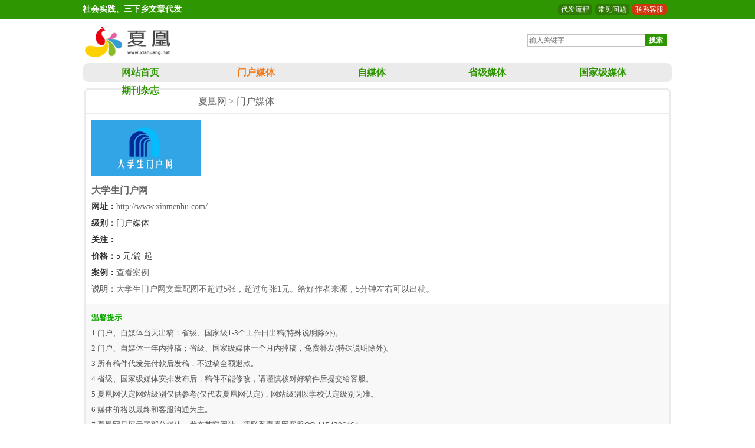

--- FILE ---
content_type: text/html
request_url: http://www.xiahuang.net/mhmt/11.html
body_size: 3658
content:
<html>
<head>
<meta http-equiv="Content-Type" content="text/html;charset=utf-8">
<meta id="viewport" name="viewport" content="width=device-width; initial-scale=1.0; maximum-scale=1.0; user-scalable=0;">
<meta http-equiv="Cache-Control" content="no-transform"/> 
<meta http-equiv="Cache-Control" content="no-siteapp"/>
<meta name="applicable-device" content="pc,mobile">
<title>大学生门户网稿件代发 - 夏凰网</title>
<meta name="keywords" content="大学生门户网稿件代发，门户媒体稿件代发"/>
<meta name="Description" content="大学生门户网文章配图不超过5张，超过每张1元。给好作者来源，5分钟左右可以出稿。"/> 
<link href="/skin/css/stly.css?ver=5.5" rel="stylesheet" type="text/css">
<link rel="shortcut icon" href="/favicon.ico"/>
</head>
<body>
<div class="top">
 <div class="topa"><span><script src="/e/member/login/loginjs.php"></script></span><b class="zy">社会实践、三下乡文章代发</b></div>
</div>

<div class="zt">
<div class="logo"><span>
<form onSubmit="return checkSearchForm()" method="post" name="searchform" id="searchform" class="searchform" action="/e/search/index.php" >
    <input type="hidden" value="title" name="show"></input>
          <input type="hidden" value="1" name="tempid"></input>
          <input type="hidden" value="news" name="tbname"></input>
          <input name="mid" value="1" type="hidden">
          <input name="dopost" value="search" type="hidden">
      <input class="sru" name="keyboard" type="text" placeholder="输入关键字"><button class="sous" name="submit" type="submit">搜索</button>
    </form>
</span><a href="/"><img src="/skin/img/logos.png" alt="夏凰网" width="155" height="55" border="0"></a></div>
<div class="daoh">
  <ul>
    <li class="wzsy"><a href="/">网站首页</a></li>
   <li id="lmenu1" class="d1"><a href="/mhmt/">门户媒体</a></li><li id="lmenu2" class="d2"><a href="/zmt/">自媒体</a></li><li id="lmenu3" class="d3"><a href="/sjmt/">省级媒体</a></li><li id="lmenu4" class="d4"><a href="/gjj/">国家级媒体</a></li><li id="lmenu32" class="d32"><a href="/qkzz/">期刊杂志</a></li>  <div class="qc"></div>
  </ul>
</div>
</div>

<div class="zt">
  <div class="list">
  <div class="lista"><a href="/">夏凰网</a>&nbsp;>&nbsp;<a href="/mhmt/">门户媒体</a></div>

<div class="lshow">
	   <div class="lshowa"><a href="http://www.xinmenhu.com/" target="_blank"><img src="/d/file/5cba44cb40496d9c05051055a874a800.jpg" width="185" height="95" border="0" alt="大学生门户网"></a></div>
	
  <div class="lshowb"><h1><a href="http://www.xinmenhu.com/" target="_blank">大学生门户网</a></h1></div>
  <div class="lshowb"><b>网址：</b><a href="http://www.xinmenhu.com/" target="_blank">http://www.xinmenhu.com/</a></div>
  <div class="lshowb"><b>级别：</b>门户媒体</div>
  <div class="lshowb"><b>关注：</b><script src=/e/public/ViewClick/?classid=1&id=11&addclick=1></script></div>
  <div class="lshowb"><b>价格：</b><span>5</span> 元/篇 起</div>
  <div class="lshowb"><b>案例：</b><a href="http://www.xinmenhu.com/xyxw/84.html" target="_blank">查看案例</a></div>
  <div class="lshowc"><b>说明：</b>大学生门户网文章配图不超过5张，超过每张1元。给好作者来源，5分钟左右可以出稿。</div>
  <div class="wxts"><p><b>温馨提示</b></p>
<p>1 门户、自媒体当天出稿；省级、国家级1-3个工作日出稿(特殊说明除外)。</p>
<p>2 门户、自媒体一年内掉稿；省级、国家级媒体一个月内掉稿，免费补发(特殊说明除外)。</p>
<p>3 所有稿件代发先付款后发稿，不过稿全额退款。</p>
<p>4 省级、国家级媒体安排发布后，稿件不能修改，请谨慎核对好稿件后提交给客服。</p>
<p>5 夏凰网认定网站级别仅供参考(仅代表夏凰网认定)，网站级别以学校认定级别为准。</p>
<p>6 媒体价格以最终和客服沟通为主。</p>
<p>7 夏凰网只展示了部分媒体，发布其它网站，请联系夏凰网客服QQ:1154206464。</p>
<p>8 其它问题咨询客服QQ:1154206464。</p></div>

<div class="lshowt">门户媒体推荐</div>
<div class="item">  
<ul class="lbls"><li><a href="/mhmt/11.html" target="_blank"><img src="/d/file/5cba44cb40496d9c05051055a874a800.jpg" width="165" height="95" border="0" alt="大学生门户网"></a></li></ul>
<ul class="lbrs">
<li class="lbra"><a href="/mhmt/11.html" target="_blank">大学生门户网</a></li>
<li class="lbrb">价格：<span>5</span> 元/篇</li>
<li class="lbrb">级别：门户媒体 <a href="http://www.xinmenhu.com/xyxw/84.html" target="_blank">案例</a></li>
<li class="lbrc">说明：大学生门户网文章配图不超过5张，超过每张1元。给好作者来源，5分钟左右可以出稿。</li>
</ul><div class="qc"></div></div><div class="item">  
<ul class="lbls"><li><a href="/mhmt/2.html" target="_blank"><img src="/d/file/711ef0b8ac2898f413f3db408b827e95.jpg" width="165" height="95" border="0" alt="爱开大学生"></a></li></ul>
<ul class="lbrs">
<li class="lbra"><a href="/mhmt/2.html" target="_blank">爱开大学生</a></li>
<li class="lbrb">价格：<span>5</span> 元/篇</li>
<li class="lbrb">级别：门户媒体 <a href="https://www.iopen.cn/shsj/shsjbg/326740.html" target="_blank">案例</a></li>
<li class="lbrc">说明：爱开大学生文章配图不超过5张，超过每张1元。给好作者来源，5分钟左右可以出稿。</li>
</ul><div class="qc"></div></div><div class="item">  
<ul class="lbls"><li><a href="/mhmt/105.html" target="_blank"><img src="/d/file/0bfaedfe1f0becd60f532c44bbb32a17.jpg" width="165" height="95" border="0" alt="大学生热点网"></a></li></ul>
<ul class="lbrs">
<li class="lbra"><a href="/mhmt/105.html" target="_blank">大学生热点网</a></li>
<li class="lbrb">价格：<span>5</span> 元/篇</li>
<li class="lbrb">级别：门户媒体 <a href="http://www.dxshl.com/shsj/shsjxdth/19341.html" target="_blank">案例</a></li>
<li class="lbrc">说明：大学生热点网文章配图不超过5张，超过每张1元。给好作者来源，5分钟左右可以出稿。</li>
</ul><div class="qc"></div></div><div class="item">  
<ul class="lbls"><li><a href="/mhmt/96.html" target="_blank"><img src="/d/file/3b0d9100dd8fe70f83b6cbb0eab4ef78.jpg" width="165" height="95" border="0" alt="青青校园网"></a></li></ul>
<ul class="lbrs">
<li class="lbra"><a href="/mhmt/96.html" target="_blank">青青校园网</a></li>
<li class="lbrb">价格：<span>5</span> 元/篇</li>
<li class="lbrb">级别：门户媒体 <a href="http://www.qingqingxiaoyuan.com/jyzp/56.html" target="_blank">案例</a></li>
<li class="lbrc">说明：青青校园网文章配图不超过5张，超过每张1元。给好作者来源，5分钟左右可以出稿。</li>
</ul><div class="qc"></div></div><div class="item">  
<ul class="lbls"><li><a href="/mhmt/100.html" target="_blank"><img src="/d/file/56e1920bcd0a50c43f3d1d3b2fefa8b3.jpg" width="165" height="95" border="0" alt="凤凰网"></a></li></ul>
<ul class="lbrs">
<li class="lbra"><a href="/mhmt/100.html" target="_blank">凤凰网</a></li>
<li class="lbrb">价格：<span>80</span> 元/篇</li>
<li class="lbrb">级别：门户媒体 <a href="https://hn.ifeng.com/c/8UbLVq54L4f" target="_blank">案例</a></li>
<li class="lbrc">说明：凤凰网区域24小时可发，收录稳定，审核宽松</li>
</ul><div class="qc"></div></div><div class="item">  
<ul class="lbls"><li><a href="/mhmt/99.html" target="_blank"><img src="/d/file/072050ccfb5c7da4574906294977321e.jpg" width="165" height="95" border="0" alt="网易新闻"></a></li></ul>
<ul class="lbrs">
<li class="lbra"><a href="/mhmt/99.html" target="_blank">网易新闻</a></li>
<li class="lbrb">价格：<span>300</span> 元/篇</li>
<li class="lbrb">级别：门户媒体 <a href="https://www.163.com/news/article/HTD3JGHU00019UD6.html" target="_blank">案例</a></li>
<li class="lbrc">说明：网易新闻来源统一大众新闻，修改不通知</li>
</ul><div class="qc"></div></div><div class="item">  
<ul class="lbls"><li><a href="/mhmt/98.html" target="_blank"><img src="/d/file/12c506148002907403c85df89ba4ebc1.jpg" width="165" height="95" border="0" alt="新浪"></a></li></ul>
<ul class="lbrs">
<li class="lbra"><a href="/mhmt/98.html" target="_blank">新浪</a></li>
<li class="lbrb">价格：<span>160</span> 元/篇</li>
<li class="lbrb">级别：门户媒体 <a href="http://k.sina.com.cn/article_7822232632_1d23dcc38020015aa6.html" target="_blank">案例</a></li>
<li class="lbrc">说明：新浪网为全球用户24小时提供全面及时的中文资讯。</li>
</ul><div class="qc"></div></div><div class="item">  
<ul class="lbls"><li><a href="/mhmt/97.html" target="_blank"><img src="/d/file/9b124c5b44869c543c977897b22d99ed.jpg" width="165" height="95" border="0" alt="搜狐网"></a></li></ul>
<ul class="lbrs">
<li class="lbra"><a href="/mhmt/97.html" target="_blank">搜狐网</a></li>
<li class="lbrb">价格：<span>20</span> 元/篇</li>
<li class="lbrb">级别：门户媒体 <a href="https://www.sohu.com/a/722279820_121813492" target="_blank">案例</a></li>
<li class="lbrc">说明：搜狐网搜狐号多彩大学生账号，出稿快</li>
</ul><div class="qc"></div></div></div>
</div>
</div>
<div class="copya"><span><script type="text/javascript" src="/skin/js/tj.js"></script></span><a href="http://www.xiahuang.net/">夏凰网</a>&copy;版权所有</div>
<script language="javascript">
document.getElementById("lmenu1").className="djs";
document.getElementById("lmenu0").className="db";
</script>
</body>
</html>

--- FILE ---
content_type: text/html; charset=utf-8
request_url: http://www.xiahuang.net/e/member/login/loginjs.php
body_size: 365
content:
document.write("<a href=\"/dflc.html\">代发流程</a><a href=\"/cjwt.html\">常见问题</a><b><a href=\"tencent://message/?uin=1154206464&amp;Menu=yes\">联系客服</a></b>");


--- FILE ---
content_type: text/css
request_url: http://www.xiahuang.net/skin/css/stly.css?ver=5.5
body_size: 2743
content:
body{font-family:"Microsoft YaHei"}
a{margin:0px; padding:0px; list-style-type:none;text-decoration: none;}
html,body,h1,h2,p,span,a,div,ol,ul,li,table,tbody,tfoot,thead,tr,th,td,canvas,from{margin:0;padding:0}
.qc{ clear:both; float:none;}
li{list-style-type:none}
.top{width:100%;height:32px;text-align:left;background-color:#2d9600;line-height:32px;}
.topa{max-width:990px;font-size:18px;margin:0px auto;padding-right:10px;}
.topa span{float:right;font-size:12px;color: #fff;}
.topa span a{font-weight: normal;padding:2px 5px 2px 5px;color: #fff;border-radius: 5px;margin-left:5px;background: #2e7a04;font-size:12px;}
.topa span b a{color: #fff;background: #cd360e}
.topa span a:hover{color: #f2fac6;background: #92ab0a}
.logo{max-width:990px;margin:0px auto;padding-right:10px;}
.logo img{margin:10px 0px 10px 0px;}
.logo span{float:right;margin-top:25px;}
.sru{width:200px;height:21px;font-size:12px;border:1px solid #c4c2c3;display:inline-block;vertical-align:middle;}
.sous{color:#fff;font-weight:bold;cursor:pointer;background-color:#2d9600;font-size:12px;line-height:20px;height:21px;border:0;} 
.sous:hover{background-color:#fe8d3a}
.zt{max-width:1000px;margin:0px auto;}
.ty{width:100%;background-color:#fff;}
.yh{color:#fff;font-weight:bold;cursor:pointer;background-color:#ed6c00;font-size:14px;line-height:24px;height:28px;border:0;border-radius:3px} 
.yh:hover{background-color:#ff6766}	
.daoh{height:32px;line-height:31px;background-color:#ecebeb;border-radius:10px;}
.daoh ul li{float:left;width:19.6%;text-align:center;}
.daoh a{color: #2d9600;font-size:16px;font-weight: bold;}
.daoh a:hover,.lista a:hover{color:#ef914c;}
.list{width:100%;max-width:990px;margin:0px auto;background-color:#fff;margin-top:10px;margin-bottom:15px;}
.listlm{padding:10px 10px 5px 10px;}
.listlm ul li{float:left;width:20%;margin-bottom:5px;}
.listlm a{font-weight:normal;padding:2px 5px 2px 5px;color:#fff;border-radius:5px;margin-left:5px;background: #656363;font-size:12px;}
.listlm a:hover{background: #fe6643;} 
.header{font-size:14px;}
.lct{margin:10px;}
.la{margin-left:10px;}
.lb{margin-left:75px;}
.lc{margin-left:85px;}
.ld{margin-left:82px;}
.le{margin-left:75px;}
.lcw{margin:10px;font-size:14px;color:#404040;}
.xshow{font-size:14px;padding-left:10px;}
.xshow p{line-height:28px;}
.zy{color:#fff;font-size:14px;}
.zt14{font-size:14px;}
.zt14s{font-size:14px;}
.t10{padding-top:3px}
.wxts{padding:10px;line-height:26px;color:#565353;font-size:13px;background-color:#f8f8f8;}
.wxts b{color:#11ac05;}
.xad{margin:0px auto;max-width:980px;padding:10px 0px 10px 0px;border-bottom:1px #d7d5d5 dotted;margin:0px 10px 0px 10px;}
.xad a{color:#434343;font-size:16px;font-weight: bold;}
.xad a:hover{color:#e11616;}
.header{font-size:14px;color: #3aa400; font-weight: bold;}
.tableborder td{padding:3px;font-size:12px;}
.header a{color: #3aa400;font-size:14px}
.tableborder a{color: #4a4b4a;font-size:12px;}
.tableborder a:hover{color: #3aa400;}
.tableborder{font-size:14px;}
table tr td{font-size:14px;padding:3px;}
table tr td a{font-size:14px;color: #4a4b4a;} 
.tougao{font-size:14px;line-height:26px;padding:10px;color:#666;min-height:800px}
.tougao b{color:#0b3483}
.tougao table{margin:6px 0px 6px 0px;}
.tougao b a{color:#dd0a23}
.djtg a{border-radius: 5px;background:#2e7a04;padding:2px 5px 2px 5px;color: #fff;font-size:14px;}
.djtg a:hover{background:#e80909}
.zti14{font-size:14px;padding-left:5px;}
.qita{font-size:14px;padding-top:5px;color:#08a10c;padding-left:10px;}
.lj a{color:#666;}
.lj a:hover{color:#e11616;}
.zt{margin-bottom:10px;}
.zt_r a:hover{color: #FF3300;}
.zt_l {width:709px;float:left;}
.zt_la{margin-top:10px;}
.zt_la img{border-radius:10px;}
.zt_r {float:left;width:291px;}
.item{padding:5px 0px 5px 0px;line-height:25px;border-bottom:1px #c7c5c5 dotted;color:#666;margin:0px 10px 0px 10px;}
.item a,.itemzx a,.mbr a{color:#434343;}
.item a:hover,.itemzx a:hover,.mbr a:hover,.ad a:hover{color: #FF0000;}
.lbl{width:30.5%;float:left}
.lbls{width:18.5%;float:left}
.lbl img,.lbls img{margin-top:6px;border-radius:5px;}
.lbr{width:69.5%;float:left;line-height:22px;}
.lbrs{width:81.5%;float:left;line-height:22px}
.lbra{font-size:14px;padding:5px 0px 1px 0px;}
.lbra a{font-weight: bold;}
.lbrb{font-size:12px;}
.lbrb a{color:#096689;}
.lbrc{font-size:12px;color:#9a9b9a;line-height:18px}
.title{padding-left:10px;padding-right:10px;height:40px; border-bottom:2px #ecebeb solid;line-height:40px;color:#f36021}
.title a,.zt_r_d a{color:#2d9600}
.zt_lb{border-radius:10px;border:3px solid #ecebeb;margin-top:10px;width:679px;}

.zt_ra{border-radius:10px;border:3px solid #ecebeb;margin-top:10px;}
.zt_r_d{padding-left:10px;padding-right:10px;height:40px;border-bottom:2px #ecebeb solid;line-height:40px;color:#2d9600}
.zt_r_c{margin-bottom:10px;padding-top:3px;padding-right:8px;padding-bottom:0px;padding-left:10px;}
.zt_r_c ul{font-size:12px;line-height:30px;color: #666;border-bottom:1px #c7c5c5 dotted;}
.zt_r_c ul span{float:right}
.zt_r_c a,.zt_r_cs a{color:#1a1a1a}
.zt_r_cs{font-size:12px;padding:5px 0px 10px 10px;}
.zt_r_cs ul{font-size:12px;line-height:20px;color: #666;width:33.3%;float:left}

.list{border-radius:10px;border:3px solid #ecebeb;}
.lista{padding-left:10px;padding-right:10px;height:40px;border-bottom:2px #ecebeb solid;line-height:40px;color:#666}
.lista a,.lshowb a{color:#666;}
.lshowb a:hover{color: #FF0000;}
.zti12{color:#0c8f0f;font-size:13px;}
.lshowb h1{font-size:16px;}
.lshowa {padding:10px;}
.lshowb {font-size: 14px;line-height:28px;color: #303030;padding-right:10px;padding-left:10px;overflow:hidden;max-width:960px;}
.lshowb p,.lshowb br{margin-bottom: 5px;}
.lshowc {font-size: 14px;line-height:28px;color: #666;padding:0px 10px 10px 10px;border-bottom:1px #ecebeb solid;}
.lshowt{font-size:14px;color:#f36021;padding-left:10px;line-height:32px;height:32px;font-size: 16px;font-weight: bold;border-bottom:1px #ecebeb solid;}
.copya{height:28px;line-height:28px;background-color:#ecebeb;border-radius:10px;font-size:12px;max-width:980px;margin:0px auto;color:#666;padding-left:10px;padding-right:10px;}
.copya a{color:#666}
.copya a:hover{color:#ed6c00;}
.copya span{float:right;}
.page,.spage {	
	height:20px;
	line-height:20px;
	text-align:center;
	color:#2b2c2b;
	font-size:14px;font-family: "΢���ź�";
        padding-top:10px;
        padding-bottom:25px;
}
.pageju,.spage{clear:both;height:1px;line-height:1px;}
.page a,.spage a {
	color: #2b2c2b;
	text-decoration: none;
	border:1px solid #CCCCCC;
	font-size:14px;
	font-weight: normal;
	margin-top: 0;
	margin-right: 3px;
	margin-bottom: 0;
	margin-left: 1px;
	padding-top: 2px;
	padding-right: 5px;
	padding-bottom: 2px;
	padding-left: 5px;font-family: "΢���ź�";border-radius:5px;
}
.page a:hover ,.spage a:hover {
	color: #fff;
	text-decoration: none;
	border:1px solid #795405;
	background-color: #d91c29;
}
.page span,.spage span{
	color: #fff;
	text-decoration: none;
	border:1px solid #795405;
	background-color: #006600;
	margin-top: 0;
	margin-right: 3px;
	margin-bottom: 0;
	margin-left: 2px;
	padding-top: 2px;
	padding-right: 2px;
	padding-bottom: 2px;
	padding-left: 5px;
}
.djs a{color:#f27a19;}
.djs a:hover{color:#c78f16;}
@media(max-width:960px)
{.zt_la,.zt_r,.logo span{display:none}
.zt_lb,.zt_l{width:100%}
.zt_lb{border-radius:0px;border:0px solid #ecebeb;margin-top:0px;}
.dh ul{width:20%;overflow:hidden;height:39px;}
.dh a{font-size:14px;}
.daoh{height:55px;line-height:24px;background-color:#ecebeb;border-radius:10px;padding-top:5px;}
.list{border-radius:0px;border:0px solid #ecebeb;}
.left{width:95%;padding-left:10px;}
.lbls img,.lbl img{width:100px;height:75px;}
.lbls,.lbl{width:30%;margin-right:1%;}
.lbrs,.lbr{width:69%}
.lbrc,.zy{display:none}
.lbr{padding-top:5px;}
.lshowb img{vertical-align:middle;max-width:335px;
height: expression(this.width >335 ? (335*(this.height/this.width)): true);
width: expression(this.width >335 ? 335: true);}
}